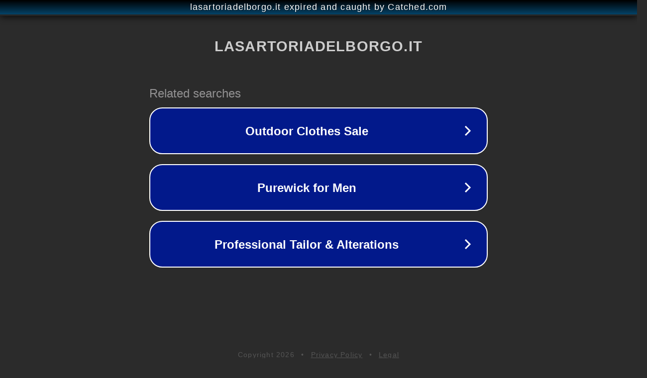

--- FILE ---
content_type: text/html; charset=utf-8
request_url: http://www.lasartoriadelborgo.it/categoria-prodotto/abbigliamento-donna/xvi-secolo-abbigliamento-donna/
body_size: 1162
content:
<!doctype html>
<html data-adblockkey="MFwwDQYJKoZIhvcNAQEBBQADSwAwSAJBANDrp2lz7AOmADaN8tA50LsWcjLFyQFcb/P2Txc58oYOeILb3vBw7J6f4pamkAQVSQuqYsKx3YzdUHCvbVZvFUsCAwEAAQ==_eQrCJF3VkEZ334cY6nlhEYYvtXwrwxmzMoLvk9SnqFbuqJ58xKED1VfxMg6cR5CTCo7+tsdhnzGU4obMfqafvQ==" lang="en" style="background: #2B2B2B;">
<head>
    <meta charset="utf-8">
    <meta name="viewport" content="width=device-width, initial-scale=1">
    <link rel="icon" href="[data-uri]">
    <link rel="preconnect" href="https://www.google.com" crossorigin>
</head>
<body>
<div id="target" style="opacity: 0"></div>
<script>window.park = "[base64]";</script>
<script src="/bHRLssNzh.js"></script>
</body>
</html>
